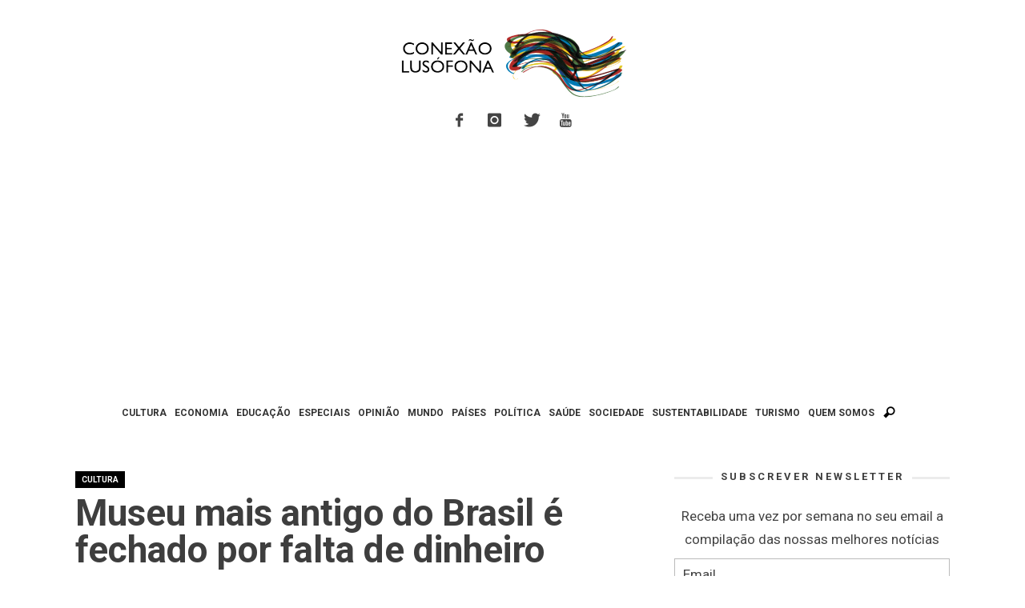

--- FILE ---
content_type: text/html; charset=utf-8
request_url: https://www.google.com/recaptcha/api2/aframe
body_size: 268
content:
<!DOCTYPE HTML><html><head><meta http-equiv="content-type" content="text/html; charset=UTF-8"></head><body><script nonce="rH8jadrvrEHY42DFF_5-ZQ">/** Anti-fraud and anti-abuse applications only. See google.com/recaptcha */ try{var clients={'sodar':'https://pagead2.googlesyndication.com/pagead/sodar?'};window.addEventListener("message",function(a){try{if(a.source===window.parent){var b=JSON.parse(a.data);var c=clients[b['id']];if(c){var d=document.createElement('img');d.src=c+b['params']+'&rc='+(localStorage.getItem("rc::a")?sessionStorage.getItem("rc::b"):"");window.document.body.appendChild(d);sessionStorage.setItem("rc::e",parseInt(sessionStorage.getItem("rc::e")||0)+1);localStorage.setItem("rc::h",'1768986159391');}}}catch(b){}});window.parent.postMessage("_grecaptcha_ready", "*");}catch(b){}</script></body></html>